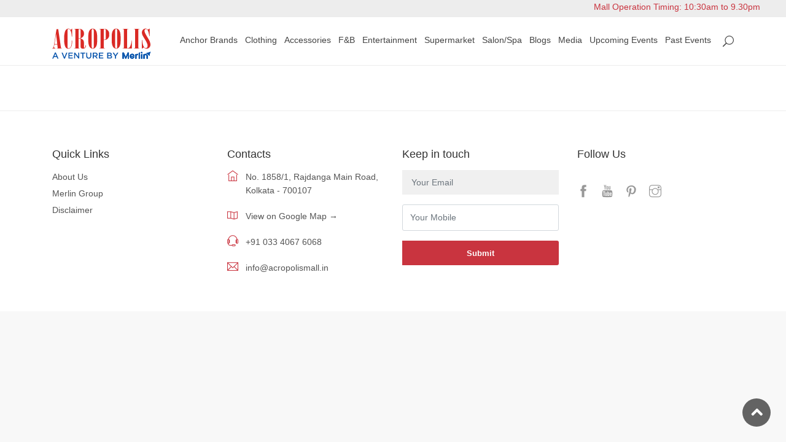

--- FILE ---
content_type: text/html; charset=UTF-8
request_url: https://acropolismall.in/category/generic/
body_size: 10110
content:
<!DOCTYPE html>
<html lang="en">
	<head>
		<meta charset="utf-8">
		<meta http-equiv="X-UA-Compatible" content="IE=edge">
		<meta name="viewport" content="width=device-width, initial-scale=1, shrink-to-fit=no">
		<link rel="shortcut icon" href="https://acropolismall.in/wp-content/uploads/2021/12/favicon.png" type="image/x-icon">
		<title>Generic - Acropolis Mall</title>

		<!-- All in One SEO 4.9.2 - aioseo.com -->
	<meta name="robots" content="max-image-preview:large" />
	<link rel="canonical" href="https://acropolismall.in/category/generic/" />
	<meta name="generator" content="All in One SEO (AIOSEO) 4.9.2" />
		<script type="application/ld+json" class="aioseo-schema">
			{"@context":"https:\/\/schema.org","@graph":[{"@type":"BreadcrumbList","@id":"https:\/\/acropolismall.in\/category\/generic\/#breadcrumblist","itemListElement":[{"@type":"ListItem","@id":"https:\/\/acropolismall.in#listItem","position":1,"name":"Home","item":"https:\/\/acropolismall.in","nextItem":{"@type":"ListItem","@id":"https:\/\/acropolismall.in\/category\/generic\/#listItem","name":"Generic"}},{"@type":"ListItem","@id":"https:\/\/acropolismall.in\/category\/generic\/#listItem","position":2,"name":"Generic","previousItem":{"@type":"ListItem","@id":"https:\/\/acropolismall.in#listItem","name":"Home"}}]},{"@type":"CollectionPage","@id":"https:\/\/acropolismall.in\/category\/generic\/#collectionpage","url":"https:\/\/acropolismall.in\/category\/generic\/","name":"Generic - Acropolis Mall","inLanguage":"en-US","isPartOf":{"@id":"https:\/\/acropolismall.in\/#website"},"breadcrumb":{"@id":"https:\/\/acropolismall.in\/category\/generic\/#breadcrumblist"}},{"@type":"Organization","@id":"https:\/\/acropolismall.in\/#organization","name":"Acropolis Mall","url":"https:\/\/acropolismall.in\/"},{"@type":"WebSite","@id":"https:\/\/acropolismall.in\/#website","url":"https:\/\/acropolismall.in\/","name":"Acropolis Mall","inLanguage":"en-US","publisher":{"@id":"https:\/\/acropolismall.in\/#organization"}}]}
		</script>
		<!-- All in One SEO -->

<link rel='dns-prefetch' href='//cdn.jsdelivr.net' />
<link rel="alternate" type="application/rss+xml" title="Acropolis Mall &raquo; Generic Category Feed" href="https://acropolismall.in/category/generic/feed/" />
<style id='wp-img-auto-sizes-contain-inline-css' type='text/css'>
img:is([sizes=auto i],[sizes^="auto," i]){contain-intrinsic-size:3000px 1500px}
/*# sourceURL=wp-img-auto-sizes-contain-inline-css */
</style>
<style id='wp-emoji-styles-inline-css' type='text/css'>

	img.wp-smiley, img.emoji {
		display: inline !important;
		border: none !important;
		box-shadow: none !important;
		height: 1em !important;
		width: 1em !important;
		margin: 0 0.07em !important;
		vertical-align: -0.1em !important;
		background: none !important;
		padding: 0 !important;
	}
/*# sourceURL=wp-emoji-styles-inline-css */
</style>
<style id='wp-block-library-inline-css' type='text/css'>
:root{--wp-block-synced-color:#7a00df;--wp-block-synced-color--rgb:122,0,223;--wp-bound-block-color:var(--wp-block-synced-color);--wp-editor-canvas-background:#ddd;--wp-admin-theme-color:#007cba;--wp-admin-theme-color--rgb:0,124,186;--wp-admin-theme-color-darker-10:#006ba1;--wp-admin-theme-color-darker-10--rgb:0,107,160.5;--wp-admin-theme-color-darker-20:#005a87;--wp-admin-theme-color-darker-20--rgb:0,90,135;--wp-admin-border-width-focus:2px}@media (min-resolution:192dpi){:root{--wp-admin-border-width-focus:1.5px}}.wp-element-button{cursor:pointer}:root .has-very-light-gray-background-color{background-color:#eee}:root .has-very-dark-gray-background-color{background-color:#313131}:root .has-very-light-gray-color{color:#eee}:root .has-very-dark-gray-color{color:#313131}:root .has-vivid-green-cyan-to-vivid-cyan-blue-gradient-background{background:linear-gradient(135deg,#00d084,#0693e3)}:root .has-purple-crush-gradient-background{background:linear-gradient(135deg,#34e2e4,#4721fb 50%,#ab1dfe)}:root .has-hazy-dawn-gradient-background{background:linear-gradient(135deg,#faaca8,#dad0ec)}:root .has-subdued-olive-gradient-background{background:linear-gradient(135deg,#fafae1,#67a671)}:root .has-atomic-cream-gradient-background{background:linear-gradient(135deg,#fdd79a,#004a59)}:root .has-nightshade-gradient-background{background:linear-gradient(135deg,#330968,#31cdcf)}:root .has-midnight-gradient-background{background:linear-gradient(135deg,#020381,#2874fc)}:root{--wp--preset--font-size--normal:16px;--wp--preset--font-size--huge:42px}.has-regular-font-size{font-size:1em}.has-larger-font-size{font-size:2.625em}.has-normal-font-size{font-size:var(--wp--preset--font-size--normal)}.has-huge-font-size{font-size:var(--wp--preset--font-size--huge)}.has-text-align-center{text-align:center}.has-text-align-left{text-align:left}.has-text-align-right{text-align:right}.has-fit-text{white-space:nowrap!important}#end-resizable-editor-section{display:none}.aligncenter{clear:both}.items-justified-left{justify-content:flex-start}.items-justified-center{justify-content:center}.items-justified-right{justify-content:flex-end}.items-justified-space-between{justify-content:space-between}.screen-reader-text{border:0;clip-path:inset(50%);height:1px;margin:-1px;overflow:hidden;padding:0;position:absolute;width:1px;word-wrap:normal!important}.screen-reader-text:focus{background-color:#ddd;clip-path:none;color:#444;display:block;font-size:1em;height:auto;left:5px;line-height:normal;padding:15px 23px 14px;text-decoration:none;top:5px;width:auto;z-index:100000}html :where(.has-border-color){border-style:solid}html :where([style*=border-top-color]){border-top-style:solid}html :where([style*=border-right-color]){border-right-style:solid}html :where([style*=border-bottom-color]){border-bottom-style:solid}html :where([style*=border-left-color]){border-left-style:solid}html :where([style*=border-width]){border-style:solid}html :where([style*=border-top-width]){border-top-style:solid}html :where([style*=border-right-width]){border-right-style:solid}html :where([style*=border-bottom-width]){border-bottom-style:solid}html :where([style*=border-left-width]){border-left-style:solid}html :where(img[class*=wp-image-]){height:auto;max-width:100%}:where(figure){margin:0 0 1em}html :where(.is-position-sticky){--wp-admin--admin-bar--position-offset:var(--wp-admin--admin-bar--height,0px)}@media screen and (max-width:600px){html :where(.is-position-sticky){--wp-admin--admin-bar--position-offset:0px}}

/*# sourceURL=wp-block-library-inline-css */
</style><style id='global-styles-inline-css' type='text/css'>
:root{--wp--preset--aspect-ratio--square: 1;--wp--preset--aspect-ratio--4-3: 4/3;--wp--preset--aspect-ratio--3-4: 3/4;--wp--preset--aspect-ratio--3-2: 3/2;--wp--preset--aspect-ratio--2-3: 2/3;--wp--preset--aspect-ratio--16-9: 16/9;--wp--preset--aspect-ratio--9-16: 9/16;--wp--preset--color--black: #000000;--wp--preset--color--cyan-bluish-gray: #abb8c3;--wp--preset--color--white: #ffffff;--wp--preset--color--pale-pink: #f78da7;--wp--preset--color--vivid-red: #cf2e2e;--wp--preset--color--luminous-vivid-orange: #ff6900;--wp--preset--color--luminous-vivid-amber: #fcb900;--wp--preset--color--light-green-cyan: #7bdcb5;--wp--preset--color--vivid-green-cyan: #00d084;--wp--preset--color--pale-cyan-blue: #8ed1fc;--wp--preset--color--vivid-cyan-blue: #0693e3;--wp--preset--color--vivid-purple: #9b51e0;--wp--preset--gradient--vivid-cyan-blue-to-vivid-purple: linear-gradient(135deg,rgb(6,147,227) 0%,rgb(155,81,224) 100%);--wp--preset--gradient--light-green-cyan-to-vivid-green-cyan: linear-gradient(135deg,rgb(122,220,180) 0%,rgb(0,208,130) 100%);--wp--preset--gradient--luminous-vivid-amber-to-luminous-vivid-orange: linear-gradient(135deg,rgb(252,185,0) 0%,rgb(255,105,0) 100%);--wp--preset--gradient--luminous-vivid-orange-to-vivid-red: linear-gradient(135deg,rgb(255,105,0) 0%,rgb(207,46,46) 100%);--wp--preset--gradient--very-light-gray-to-cyan-bluish-gray: linear-gradient(135deg,rgb(238,238,238) 0%,rgb(169,184,195) 100%);--wp--preset--gradient--cool-to-warm-spectrum: linear-gradient(135deg,rgb(74,234,220) 0%,rgb(151,120,209) 20%,rgb(207,42,186) 40%,rgb(238,44,130) 60%,rgb(251,105,98) 80%,rgb(254,248,76) 100%);--wp--preset--gradient--blush-light-purple: linear-gradient(135deg,rgb(255,206,236) 0%,rgb(152,150,240) 100%);--wp--preset--gradient--blush-bordeaux: linear-gradient(135deg,rgb(254,205,165) 0%,rgb(254,45,45) 50%,rgb(107,0,62) 100%);--wp--preset--gradient--luminous-dusk: linear-gradient(135deg,rgb(255,203,112) 0%,rgb(199,81,192) 50%,rgb(65,88,208) 100%);--wp--preset--gradient--pale-ocean: linear-gradient(135deg,rgb(255,245,203) 0%,rgb(182,227,212) 50%,rgb(51,167,181) 100%);--wp--preset--gradient--electric-grass: linear-gradient(135deg,rgb(202,248,128) 0%,rgb(113,206,126) 100%);--wp--preset--gradient--midnight: linear-gradient(135deg,rgb(2,3,129) 0%,rgb(40,116,252) 100%);--wp--preset--font-size--small: 13px;--wp--preset--font-size--medium: 20px;--wp--preset--font-size--large: 36px;--wp--preset--font-size--x-large: 42px;--wp--preset--spacing--20: 0.44rem;--wp--preset--spacing--30: 0.67rem;--wp--preset--spacing--40: 1rem;--wp--preset--spacing--50: 1.5rem;--wp--preset--spacing--60: 2.25rem;--wp--preset--spacing--70: 3.38rem;--wp--preset--spacing--80: 5.06rem;--wp--preset--shadow--natural: 6px 6px 9px rgba(0, 0, 0, 0.2);--wp--preset--shadow--deep: 12px 12px 50px rgba(0, 0, 0, 0.4);--wp--preset--shadow--sharp: 6px 6px 0px rgba(0, 0, 0, 0.2);--wp--preset--shadow--outlined: 6px 6px 0px -3px rgb(255, 255, 255), 6px 6px rgb(0, 0, 0);--wp--preset--shadow--crisp: 6px 6px 0px rgb(0, 0, 0);}:where(.is-layout-flex){gap: 0.5em;}:where(.is-layout-grid){gap: 0.5em;}body .is-layout-flex{display: flex;}.is-layout-flex{flex-wrap: wrap;align-items: center;}.is-layout-flex > :is(*, div){margin: 0;}body .is-layout-grid{display: grid;}.is-layout-grid > :is(*, div){margin: 0;}:where(.wp-block-columns.is-layout-flex){gap: 2em;}:where(.wp-block-columns.is-layout-grid){gap: 2em;}:where(.wp-block-post-template.is-layout-flex){gap: 1.25em;}:where(.wp-block-post-template.is-layout-grid){gap: 1.25em;}.has-black-color{color: var(--wp--preset--color--black) !important;}.has-cyan-bluish-gray-color{color: var(--wp--preset--color--cyan-bluish-gray) !important;}.has-white-color{color: var(--wp--preset--color--white) !important;}.has-pale-pink-color{color: var(--wp--preset--color--pale-pink) !important;}.has-vivid-red-color{color: var(--wp--preset--color--vivid-red) !important;}.has-luminous-vivid-orange-color{color: var(--wp--preset--color--luminous-vivid-orange) !important;}.has-luminous-vivid-amber-color{color: var(--wp--preset--color--luminous-vivid-amber) !important;}.has-light-green-cyan-color{color: var(--wp--preset--color--light-green-cyan) !important;}.has-vivid-green-cyan-color{color: var(--wp--preset--color--vivid-green-cyan) !important;}.has-pale-cyan-blue-color{color: var(--wp--preset--color--pale-cyan-blue) !important;}.has-vivid-cyan-blue-color{color: var(--wp--preset--color--vivid-cyan-blue) !important;}.has-vivid-purple-color{color: var(--wp--preset--color--vivid-purple) !important;}.has-black-background-color{background-color: var(--wp--preset--color--black) !important;}.has-cyan-bluish-gray-background-color{background-color: var(--wp--preset--color--cyan-bluish-gray) !important;}.has-white-background-color{background-color: var(--wp--preset--color--white) !important;}.has-pale-pink-background-color{background-color: var(--wp--preset--color--pale-pink) !important;}.has-vivid-red-background-color{background-color: var(--wp--preset--color--vivid-red) !important;}.has-luminous-vivid-orange-background-color{background-color: var(--wp--preset--color--luminous-vivid-orange) !important;}.has-luminous-vivid-amber-background-color{background-color: var(--wp--preset--color--luminous-vivid-amber) !important;}.has-light-green-cyan-background-color{background-color: var(--wp--preset--color--light-green-cyan) !important;}.has-vivid-green-cyan-background-color{background-color: var(--wp--preset--color--vivid-green-cyan) !important;}.has-pale-cyan-blue-background-color{background-color: var(--wp--preset--color--pale-cyan-blue) !important;}.has-vivid-cyan-blue-background-color{background-color: var(--wp--preset--color--vivid-cyan-blue) !important;}.has-vivid-purple-background-color{background-color: var(--wp--preset--color--vivid-purple) !important;}.has-black-border-color{border-color: var(--wp--preset--color--black) !important;}.has-cyan-bluish-gray-border-color{border-color: var(--wp--preset--color--cyan-bluish-gray) !important;}.has-white-border-color{border-color: var(--wp--preset--color--white) !important;}.has-pale-pink-border-color{border-color: var(--wp--preset--color--pale-pink) !important;}.has-vivid-red-border-color{border-color: var(--wp--preset--color--vivid-red) !important;}.has-luminous-vivid-orange-border-color{border-color: var(--wp--preset--color--luminous-vivid-orange) !important;}.has-luminous-vivid-amber-border-color{border-color: var(--wp--preset--color--luminous-vivid-amber) !important;}.has-light-green-cyan-border-color{border-color: var(--wp--preset--color--light-green-cyan) !important;}.has-vivid-green-cyan-border-color{border-color: var(--wp--preset--color--vivid-green-cyan) !important;}.has-pale-cyan-blue-border-color{border-color: var(--wp--preset--color--pale-cyan-blue) !important;}.has-vivid-cyan-blue-border-color{border-color: var(--wp--preset--color--vivid-cyan-blue) !important;}.has-vivid-purple-border-color{border-color: var(--wp--preset--color--vivid-purple) !important;}.has-vivid-cyan-blue-to-vivid-purple-gradient-background{background: var(--wp--preset--gradient--vivid-cyan-blue-to-vivid-purple) !important;}.has-light-green-cyan-to-vivid-green-cyan-gradient-background{background: var(--wp--preset--gradient--light-green-cyan-to-vivid-green-cyan) !important;}.has-luminous-vivid-amber-to-luminous-vivid-orange-gradient-background{background: var(--wp--preset--gradient--luminous-vivid-amber-to-luminous-vivid-orange) !important;}.has-luminous-vivid-orange-to-vivid-red-gradient-background{background: var(--wp--preset--gradient--luminous-vivid-orange-to-vivid-red) !important;}.has-very-light-gray-to-cyan-bluish-gray-gradient-background{background: var(--wp--preset--gradient--very-light-gray-to-cyan-bluish-gray) !important;}.has-cool-to-warm-spectrum-gradient-background{background: var(--wp--preset--gradient--cool-to-warm-spectrum) !important;}.has-blush-light-purple-gradient-background{background: var(--wp--preset--gradient--blush-light-purple) !important;}.has-blush-bordeaux-gradient-background{background: var(--wp--preset--gradient--blush-bordeaux) !important;}.has-luminous-dusk-gradient-background{background: var(--wp--preset--gradient--luminous-dusk) !important;}.has-pale-ocean-gradient-background{background: var(--wp--preset--gradient--pale-ocean) !important;}.has-electric-grass-gradient-background{background: var(--wp--preset--gradient--electric-grass) !important;}.has-midnight-gradient-background{background: var(--wp--preset--gradient--midnight) !important;}.has-small-font-size{font-size: var(--wp--preset--font-size--small) !important;}.has-medium-font-size{font-size: var(--wp--preset--font-size--medium) !important;}.has-large-font-size{font-size: var(--wp--preset--font-size--large) !important;}.has-x-large-font-size{font-size: var(--wp--preset--font-size--x-large) !important;}
/*# sourceURL=global-styles-inline-css */
</style>

<style id='classic-theme-styles-inline-css' type='text/css'>
/*! This file is auto-generated */
.wp-block-button__link{color:#fff;background-color:#32373c;border-radius:9999px;box-shadow:none;text-decoration:none;padding:calc(.667em + 2px) calc(1.333em + 2px);font-size:1.125em}.wp-block-file__button{background:#32373c;color:#fff;text-decoration:none}
/*# sourceURL=/wp-includes/css/classic-themes.min.css */
</style>
<link rel='stylesheet' id='categories.css-css' href='https://acropolismall.in/wp-content/themes/acropolismall/css/categories.css?ver=1.0' type='text/css' media='all' />
<link rel='stylesheet' id='bootstrap.min.css-css' href='https://acropolismall.in/wp-content/themes/acropolismall/css/bootstrap.min.css?ver=1' type='text/css' media='all' />
<link rel='stylesheet' id='style.css-css' href='https://acropolismall.in/wp-content/themes/acropolismall/css/style.css?ver=1.6' type='text/css' media='all' />
<link rel='stylesheet' id='vendors.css-css' href='https://acropolismall.in/wp-content/themes/acropolismall/css/vendors.css?ver=1' type='text/css' media='all' />
<link rel='stylesheet' id='custom.css-css' href='https://acropolismall.in/wp-content/themes/acropolismall/css/custom.css?ver=1' type='text/css' media='all' />
<link rel='stylesheet' id='blog.css-css' href='https://acropolismall.in/wp-content/themes/acropolismall/css/blog.css?ver=1' type='text/css' media='all' />
<link rel='stylesheet' id='swiper-bundle.min.css-css' href='https://cdn.jsdelivr.net/npm/swiper@11/swiper-bundle.min.css' type='text/css' media='all' />
<script type="text/javascript" src="https://acropolismall.in/wp-includes/js/jquery/jquery.min.js?ver=3.7.1" id="jquery-core-js"></script>
<script type="text/javascript" src="https://acropolismall.in/wp-includes/js/jquery/jquery-migrate.min.js?ver=3.4.1" id="jquery-migrate-js"></script>
<script type="text/javascript" src="https://acropolismall.in/wp-content/themes/acropolismall/js/common_scripts.js?ver=1" id="common_scripts.js-js"></script>
<link rel="https://api.w.org/" href="https://acropolismall.in/wp-json/" /><link rel="alternate" title="JSON" type="application/json" href="https://acropolismall.in/wp-json/wp/v2/categories/29" /><link rel="EditURI" type="application/rsd+xml" title="RSD" href="https://acropolismall.in/xmlrpc.php?rsd" />
<meta name="generator" content="WordPress 6.9" />
<meta name="google-site-verification" content="4lDcM2zzkHTtw1MTTOUWOjTFFxcg45iFTjt5NSlfmMM" />
<!-- Google Tag Manager -->
<script>(function(w,d,s,l,i){w[l]=w[l]||[];w[l].push({'gtm.start':
new Date().getTime(),event:'gtm.js'});var f=d.getElementsByTagName(s)[0],
j=d.createElement(s),dl=l!='dataLayer'?'&l='+l:'';j.async=true;j.src=
'https://www.googletagmanager.com/gtm.js?id='+i+dl;f.parentNode.insertBefore(j,f);
})(window,document,'script','dataLayer','GTM-TDSDK68');</script>
<!-- End Google Tag Manager -->		<link rel="stylesheet" href="https://cdn.jsdelivr.net/gh/fancyapps/fancybox@3.5.7/dist/jquery.fancybox.min.css" />
		<style>
		    header.header_in{
		        padding:0px 0px 10px !important;
		    }
		    .top-head-marquee{
		        background:#ededed;
		        margin-bottom: 18px;
		        color: #C9343F;
                font-weight: 500;
		    }
		</style>
	</head>
	<body>
		<div id="page">
			<header class="header_in is_sticky menu_fixed">
			     			    <div class="container-fluid top-head-marquee">
	    <marquee behavior="scroll" direction="left" onmouseover="this.stop();" onmouseout="this.start();">
    Mall Operation Timing: 10:30am to 9.30pm</marquee>
</div>
				<div class="container">
					<div class="row">
						<div class="col-lg-2 col-12">
							<div id="logo">
								<a href="https://acropolismall.in">
																		<img src="https://acropolismall.in/wp-content/uploads/2025/02/logo_acropolis.svg" width="100%" height="50" alt="Acropolis Mall Logo" class="logo_sticky">
								</a>
							</div>
						</div>
						<div class="col-lg-10 col-12">
							<ul id="top_menu">
								<li style="top: 12px;font-size: 18px;"><a href="javascript:0;" id="opensearchdiv"><i class="icon_search"></i></a></li>
							</ul>
							<!-- /top_menu -->
							<a href="#menu" class="btn_mobile">
								<div class="hamburger hamburger--spin" id="hamburger">
									<div class="hamburger-box">
										<div class="hamburger-inner"></div>
									</div>
								</div>
							</a>
							<nav id="menu" class="main-menu">
							
				<ul id="menu-finc-header" class="menu"><li id="menu-item-1071" class="menu-item menu-item-type-custom menu-item-object-custom menu-item-1071"><span><a href="https://acropolismall.in/store_category/anchor-brand/">Anchor Brands</a></span></li>
<li id="menu-item-370" class="menu-item menu-item-type-custom menu-item-object-custom menu-item-has-children menu-item-370"><span><a href="#">Clothing</a></span>
<ul class="sub-menu">
	<li id="menu-item-654" class="menu-item menu-item-type-custom menu-item-object-custom menu-item-654"><span><a href="https://acropolismall.in/store_category/mens-unisex-apparels/">Men&#8217;s Apparel</a></span></li>
	<li id="menu-item-655" class="menu-item menu-item-type-custom menu-item-object-custom menu-item-655"><span><a href="https://acropolismall.in/store_category/womens-fashion-lingerie/">Women&#8217;s Apparel</a></span></li>
	<li id="menu-item-656" class="menu-item menu-item-type-custom menu-item-object-custom menu-item-656"><span><a href="https://acropolismall.in/store_category/kids-wear">Kid&#8217;s Wear</a></span></li>
</ul>
</li>
<li id="menu-item-657" class="menu-item menu-item-type-custom menu-item-object-custom menu-item-has-children menu-item-657"><span><a href="#">Accessories</a></span>
<ul class="sub-menu">
	<li id="menu-item-658" class="menu-item menu-item-type-custom menu-item-object-custom menu-item-658"><span><a href="https://acropolismall.in/store_category/jewellery/">Jewellery</a></span></li>
	<li id="menu-item-659" class="menu-item menu-item-type-custom menu-item-object-custom menu-item-659"><span><a href="https://acropolismall.in/store_category/footwear/">Footwear</a></span></li>
	<li id="menu-item-668" class="menu-item menu-item-type-custom menu-item-object-custom menu-item-668"><span><a href="https://acropolismall.in/store_category/eye-wear">Eye wear</a></span></li>
	<li id="menu-item-669" class="menu-item menu-item-type-custom menu-item-object-custom menu-item-669"><span><a href="https://acropolismall.in/store_category/bags-baggages">Bags &#038; baggages</a></span></li>
	<li id="menu-item-1916" class="menu-item menu-item-type-custom menu-item-object-custom menu-item-1916"><span><a href="https://acropolismall.in/store_category/home-decor/">Home Decor</a></span></li>
	<li id="menu-item-660" class="menu-item menu-item-type-custom menu-item-object-custom menu-item-660"><span><a href="https://acropolismall.in/store_category/wellness-beauty-care/">Beauty &#038; wellness</a></span></li>
	<li id="menu-item-661" class="menu-item menu-item-type-custom menu-item-object-custom menu-item-661"><span><a href="https://acropolismall.in/store_category/electronics-mobile/">Electronics</a></span></li>
	<li id="menu-item-662" class="menu-item menu-item-type-custom menu-item-object-custom menu-item-662"><span><a href="https://acropolismall.in/store_category/gifts-accesories-lifestyle/">Gifts</a></span></li>
	<li id="menu-item-1850" class="menu-item menu-item-type-custom menu-item-object-custom menu-item-1850"><span><a href="https://acropolismall.in/store_category/Perfumes/">Perfumes</a></span></li>
	<li id="menu-item-663" class="menu-item menu-item-type-custom menu-item-object-custom menu-item-663"><span><a href="https://acropolismall.in/store_category/watches/">Watches</a></span></li>
</ul>
</li>
<li id="menu-item-371" class="menu-item menu-item-type-custom menu-item-object-custom menu-item-has-children menu-item-371"><span><a>F&#038;B</a></span>
<ul class="sub-menu">
	<li id="menu-item-869" class="menu-item menu-item-type-custom menu-item-object-custom menu-item-869"><span><a href="https://acropolismall.in/store_category/food-court-fb-outlets/">QSR</a></span></li>
	<li id="menu-item-870" class="menu-item menu-item-type-custom menu-item-object-custom menu-item-870"><span><a href="https://acropolismall.in/store_category/fine-dining">Fine Dining</a></span></li>
</ul>
</li>
<li id="menu-item-372" class="menu-item menu-item-type-custom menu-item-object-custom menu-item-has-children menu-item-372"><span><a href="#">Entertainment</a></span>
<ul class="sub-menu">
	<li id="menu-item-665" class="menu-item menu-item-type-custom menu-item-object-custom menu-item-665"><span><a href="https://acropolismall.in/store_category/movies">Movies</a></span></li>
	<li id="menu-item-664" class="menu-item menu-item-type-custom menu-item-object-custom menu-item-664"><span><a href="https://acropolismall.in/store_category/gaming/">Gaming</a></span></li>
	<li id="menu-item-1851" class="menu-item menu-item-type-custom menu-item-object-custom menu-item-1851"><span><a href="https://acropolismall.in/store_category/toy-store/">Toy Store</a></span></li>
</ul>
</li>
<li id="menu-item-666" class="menu-item menu-item-type-custom menu-item-object-custom menu-item-666"><span><a href="https://acropolismall.in/store_category/supermarket/">Supermarket</a></span></li>
<li id="menu-item-667" class="menu-item menu-item-type-custom menu-item-object-custom menu-item-667"><span><a href="https://acropolismall.in/store_category/salon-spa/">Salon/Spa</a></span></li>
<li id="menu-item-670" class="menu-item menu-item-type-post_type menu-item-object-page menu-item-670"><span><a href="https://acropolismall.in/blog/">Blogs</a></span></li>
<li id="menu-item-674" class="menu-item menu-item-type-post_type menu-item-object-page menu-item-674"><span><a href="https://acropolismall.in/media/">Media</a></span></li>
<li id="menu-item-1926" class="menu-item menu-item-type-post_type menu-item-object-page menu-item-1926"><span><a href="https://acropolismall.in/events/upcoming-events/">Upcoming Events</a></span></li>
<li id="menu-item-734" class="menu-item menu-item-type-post_type menu-item-object-page menu-item-734"><span><a href="https://acropolismall.in/gallery/">Past Events</a></span></li>
</ul>			</nav>
		</div>
	</div>
	<!-- /row -->
</div>
<!-- /container -->
</header>
<!-- /header --><main>
	<nav class="secondary_nav sticky_horizontal_2">
		<div class="container">
			<ul class="clearfix">
			</ul>
		</div>
	</nav>
	<div class="container margin_60_35">
		<div class="row">
			<div class="col-md-12">
				<div class="row">
									</div>
				<!-- /row -->
				<!-- 	<p class="text-center"><a href="#0" class="btn_1 rounded add_top_30">Load more</a></p> -->
			</div>
			<!-- /col -->
		</div>
	</div>
	<!-- /container -->
	
</main>
<!--/main-->
	<!---- search div start --->
<div class="searchdiv" id="homesearchdiv">
        			<form role="search" action="https://acropolismall.in/" method="get" id="searchform" enctype="multipart/form-data">
					<div class="row no-gutters custom-search-input-2">
						<div class="col-lg-10">
							<div class="form-group">
								<input class="form-control" type="text" name="s"  placeholder="What are you looking for...">
								<i class="icon_search"></i>
								<input type="hidden" name="post_type" value="stores" />
							</div>
						</div>
						
						<div class="col-lg-2">
							<!-- <input type="submit" value="Search"> -->
							<input type="submit" alt="Search" value="Search" />
						</div>
					</div>
				</form>
		</div>

		<!---- search div stop --->

	<footer class="plus_border">
		<div class="container margin_60_35">
			<div class="row">
				 				<div class="col-lg-3 col-md-6 col-sm-6">
					<h3 data-target="#collapse_ft_1">Quick Links</h3>
					<div class="collapse dont-collapse-sm" id="collapse_ft_1">
						<div class="links">
						<div class="menu-footer-menu-container"><ul id="menu-footer-menu" class="menu"><li id="menu-item-366" class="menu-item menu-item-type-post_type menu-item-object-page menu-item-366"><a href="https://acropolismall.in/aboutus/">About Us</a></li>
<li id="menu-item-367" class="menu-item menu-item-type-post_type menu-item-object-page menu-item-367"><a href="https://acropolismall.in/group/">Merlin Group</a></li>
<li id="menu-item-369" class="menu-item menu-item-type-post_type menu-item-object-page menu-item-369"><a href="https://acropolismall.in/disclaimer/">Disclaimer</a></li>
</ul></div>					</div>
						<!-- <ul class="links">
							<li><a href="#0">About us</a></li>
							<li><a href="#0">Merlin Group</a></li>
							<li><a href="#0">Workplace Policy</a></li>
							<li><a href="#0">Disclaimer</a></li>
							<li><a href="#0">CSR Policy</a></li>
						</ul> -->
					</div>
				</div>
								<div class="col-lg-3 col-md-6 col-sm-6">
					<h3 data-target="#collapse_ft_2">Contacts</h3>
					<div class="collapse dont-collapse-sm" id="collapse_ft_2">
						<ul class="contacts">
							<li><i class="ti-home"></i>No. 1858/1, Rajdanga Main Road, Kolkata - 700107</li>
							<li><i class="ti-map"></i><a  href="https://maps.app.goo.gl/zVkeXaknmfZqCgEy5" target="_blank">View on Google Map →</a></li>
							<li><i class="ti-headphone-alt"></i><a href="tel: +91 033 4067 6068"> +91 033 4067 6068</a></li>
							<li><i class="ti-email"></i><a href="mailto:info@acropolismall.in">info@acropolismall.in</a></li>
						</ul>
					</div>
				</div>
				<div class="col-lg-3 col-md-6 col-sm-6">
					<h3 data-target="#collapse_ft_3">Keep in touch</h3>
					<div class="collapse dont-collapse-sm" id="collapse_ft_3">
					<div id="newsletter">
						<div id="message-newsletter"></div>
						<form method="post" action="#" name="newsletter_form" id="newsletter_form" data-url="https://acropolismall.in/wp-admin/admin-ajax.php" enctype="multipart/form-data">
							<div class="form-group">
								<input class="form-control" type="email" id="email_contact" name="email_contact" placeholder="Your Email" required="">
								<span class="msge" id="message"></span>
								<span class="msge" id="message2"></span>
							</div>
							<div class="form-group">
								<input class="form-control" type="number" id="mobile_contact" name="mobile_contact" placeholder="Your Mobile" required="">
								<span class="msge" id="message1"></span>
								<span class="msge" id="message3"></span>
							</div>
							<input type="submit" value="Submit" class="btn_1" style="position: initial; width: 100%;">
						</form>
					</div>
				</div>
				</div>
				<div class="col-lg-3 col-md-6 col-sm-6">
					<h3 data-target="#collapse_ft_4">Follow Us</h3>
					<div class="collapse dont-collapse-sm" id="collapse_ft_4">
						
						<div class="follow_us">
							<h5></h5>
							<ul>
								<li><a href="https://www.facebook.com/AcropolisMall/" target="_blank"><i class="ti-facebook"></i></a></li>
								<li><a href="https://www.youtube.com/channel/UCOhbq9j_b08VROGE2jxRxFQ" target="_blank"><i class="ti-youtube"></i></a></li>
								<li><a href="https://in.pinterest.com/acropolismallin/boards/" target="_blank"><i class="ti-pinterest"></i></a></li>
								<li><a href="http://www.instagram.com/acropolismall" target="_blank"><i class="ti-instagram"></i></a></li>
							</ul>
						</div>
					</div>
				</div>
			</div>
			<!-- /row-->
		</div>
	</footer>
	<!--/footer-->
	</div>
	<!-- page -->
	
	<!-- Sign In Popup -->
	<div id="sign-in-dialog" class="zoom-anim-dialog mfp-hide">
		<div class="small-dialog-header">
			<h3>Sign In</h3>
		</div>
		<form>
			<div class="sign-in-wrapper">
				<a href="#0" class="social_bt facebook">Login with Facebook</a>
				<a href="#0" class="social_bt google">Login with Google</a>
				<div class="divider"><span>Or</span></div>
				<div class="form-group">
					<label>Email</label>
					<input type="email" class="form-control" name="email" id="email">
					<i class="icon_mail_alt"></i>
				</div>
				<div class="form-group">
					<label>Password</label>
					<input type="password" class="form-control" name="password" id="password" value="">
					<i class="icon_lock_alt"></i>
				</div>
				<div class="clearfix add_bottom_15">
					<div class="checkboxes float-left">
						<label class="container_check">Remember me
						  <input type="checkbox">
						  <span class="checkmark"></span>
						</label>
					</div>
					<div class="float-right mt-1"><a id="forgot" href="javascript:void(0);">Forgot Password?</a></div>
				</div>
				<div class="text-center"><input type="submit" value="Log In" class="btn_1 full-width"></div>
				<div class="text-center">
					Don’t have an account? <a href="register.html">Sign up</a>
				</div>
				<div id="forgot_pw">
					<div class="form-group">
						<label>Please confirm login email below</label>
						<input type="email" class="form-control" name="email_forgot" id="email_forgot">
						<i class="icon_mail_alt"></i>
					</div>
					<p>You will receive an email containing a link allowing you to reset your password to a new preferred one.</p>
					<div class="text-center"><input type="submit" value="Reset Password" class="btn_1"></div>
				</div>
			</div>
		</form>
		<!--form -->
	</div>
	<!-- /Sign In Popup -->
	
	<div id="toTop"></div><!-- Back to top button -->
	<script type="speculationrules">
{"prefetch":[{"source":"document","where":{"and":[{"href_matches":"/*"},{"not":{"href_matches":["/wp-*.php","/wp-admin/*","/wp-content/uploads/*","/wp-content/*","/wp-content/plugins/*","/wp-content/themes/acropolismall/*","/*\\?(.+)"]}},{"not":{"selector_matches":"a[rel~=\"nofollow\"]"}},{"not":{"selector_matches":".no-prefetch, .no-prefetch a"}}]},"eagerness":"conservative"}]}
</script>
<script type="module"  src="https://acropolismall.in/wp-content/plugins/all-in-one-seo-pack/dist/Lite/assets/table-of-contents.95d0dfce.js?ver=4.9.2" id="aioseo/js/src/vue/standalone/blocks/table-of-contents/frontend.js-js"></script>
<script type="text/javascript" src="https://cdn.jsdelivr.net/npm/swiper@11/swiper-bundle.min.js" id="swiper-bundle.min.js-js"></script>
<script id="wp-emoji-settings" type="application/json">
{"baseUrl":"https://s.w.org/images/core/emoji/17.0.2/72x72/","ext":".png","svgUrl":"https://s.w.org/images/core/emoji/17.0.2/svg/","svgExt":".svg","source":{"concatemoji":"https://acropolismall.in/wp-includes/js/wp-emoji-release.min.js?ver=6.9"}}
</script>
<script type="module">
/* <![CDATA[ */
/*! This file is auto-generated */
const a=JSON.parse(document.getElementById("wp-emoji-settings").textContent),o=(window._wpemojiSettings=a,"wpEmojiSettingsSupports"),s=["flag","emoji"];function i(e){try{var t={supportTests:e,timestamp:(new Date).valueOf()};sessionStorage.setItem(o,JSON.stringify(t))}catch(e){}}function c(e,t,n){e.clearRect(0,0,e.canvas.width,e.canvas.height),e.fillText(t,0,0);t=new Uint32Array(e.getImageData(0,0,e.canvas.width,e.canvas.height).data);e.clearRect(0,0,e.canvas.width,e.canvas.height),e.fillText(n,0,0);const a=new Uint32Array(e.getImageData(0,0,e.canvas.width,e.canvas.height).data);return t.every((e,t)=>e===a[t])}function p(e,t){e.clearRect(0,0,e.canvas.width,e.canvas.height),e.fillText(t,0,0);var n=e.getImageData(16,16,1,1);for(let e=0;e<n.data.length;e++)if(0!==n.data[e])return!1;return!0}function u(e,t,n,a){switch(t){case"flag":return n(e,"\ud83c\udff3\ufe0f\u200d\u26a7\ufe0f","\ud83c\udff3\ufe0f\u200b\u26a7\ufe0f")?!1:!n(e,"\ud83c\udde8\ud83c\uddf6","\ud83c\udde8\u200b\ud83c\uddf6")&&!n(e,"\ud83c\udff4\udb40\udc67\udb40\udc62\udb40\udc65\udb40\udc6e\udb40\udc67\udb40\udc7f","\ud83c\udff4\u200b\udb40\udc67\u200b\udb40\udc62\u200b\udb40\udc65\u200b\udb40\udc6e\u200b\udb40\udc67\u200b\udb40\udc7f");case"emoji":return!a(e,"\ud83e\u1fac8")}return!1}function f(e,t,n,a){let r;const o=(r="undefined"!=typeof WorkerGlobalScope&&self instanceof WorkerGlobalScope?new OffscreenCanvas(300,150):document.createElement("canvas")).getContext("2d",{willReadFrequently:!0}),s=(o.textBaseline="top",o.font="600 32px Arial",{});return e.forEach(e=>{s[e]=t(o,e,n,a)}),s}function r(e){var t=document.createElement("script");t.src=e,t.defer=!0,document.head.appendChild(t)}a.supports={everything:!0,everythingExceptFlag:!0},new Promise(t=>{let n=function(){try{var e=JSON.parse(sessionStorage.getItem(o));if("object"==typeof e&&"number"==typeof e.timestamp&&(new Date).valueOf()<e.timestamp+604800&&"object"==typeof e.supportTests)return e.supportTests}catch(e){}return null}();if(!n){if("undefined"!=typeof Worker&&"undefined"!=typeof OffscreenCanvas&&"undefined"!=typeof URL&&URL.createObjectURL&&"undefined"!=typeof Blob)try{var e="postMessage("+f.toString()+"("+[JSON.stringify(s),u.toString(),c.toString(),p.toString()].join(",")+"));",a=new Blob([e],{type:"text/javascript"});const r=new Worker(URL.createObjectURL(a),{name:"wpTestEmojiSupports"});return void(r.onmessage=e=>{i(n=e.data),r.terminate(),t(n)})}catch(e){}i(n=f(s,u,c,p))}t(n)}).then(e=>{for(const n in e)a.supports[n]=e[n],a.supports.everything=a.supports.everything&&a.supports[n],"flag"!==n&&(a.supports.everythingExceptFlag=a.supports.everythingExceptFlag&&a.supports[n]);var t;a.supports.everythingExceptFlag=a.supports.everythingExceptFlag&&!a.supports.flag,a.supports.everything||((t=a.source||{}).concatemoji?r(t.concatemoji):t.wpemoji&&t.twemoji&&(r(t.twemoji),r(t.wpemoji)))});
//# sourceURL=https://acropolismall.in/wp-includes/js/wp-emoji-loader.min.js
/* ]]> */
</script>
<!-- <script type="text/javascript" src="https://acropolismall.in/wp-content/themes/acropolismall/js/common_scripts.js"> </script> -->
	<script type="text/javascript" src="https://acropolismall.in/wp-content/themes/acropolismall/js/functions.js?ver=1"></script>
	<!-- <script type="text/javascript" src="https://acropolismall.in/wp-content/themes/acropolismall/assets/validate.js"></script> -->
	<!-- <script type="text/javascript" src="https://acropolismall.in/wp-content/themes/acropolismall/js/animated_canvas_min.js"></script> -->
	<!-- <script type="text/javascript" src="https://acropolismall.in/wp-content/themes/acropolismall/js/map_single_hotel.js"></script> -->
	<script src="https://cdnjs.cloudflare.com/ajax/libs/fancybox/3.5.7/jquery.fancybox.min.js"></script>
   <script>
   	$(function(){
		$("#homesearchdiv").hide();
        $("#opensearchdiv").click(function(){
            $("#homesearchdiv").fadeToggle("slow");
        });
        $("#mm-opensearchdiv").click(function(){
            $("#homesearchdiv").fadeToggle("slow");
            $("#mm-menu").hide();
        });
   	});
	 jQuery('#carousel_in').owlCarousel({
	    center: false,
	    items:1,
	    loop:true,
	    autoplay: true,
        autoPlaySpeed: 2000,
	    margin:0
	});
	  jQuery('#carousel_singlegallery').owlCarousel({
	    center: false,
	    items:1,
	    loop:true,
	    autoplay: true,
        autoPlaySpeed: 2000,
	    margin:0
	});
	 
	 $("#enquiry_email_form").on("submit", function (event) {
            event.preventDefault();

            var form= $(this);
            var ajaxurl = form.data("url");
            var detail_info = {
                selecttype: form.find("#selecttype").val(),
                yourname: form.find("#yourname").val(),
                mobile: form.find("#mobile").val(),
                email: form.find("#email").val(),
                rating: form.find("#rating").val(),
                message_detail: form.find("#message_detail").val()
            }
            if(detail_info.selecttype === "" || detail_info.yourname === "" || detail_info.mobile === "" || detail_info.email === "" || detail_info.rating === "") {
                alert("Please add all information.");
                return;
            }

            $.ajax({

                url: ajaxurl,
                type: 'POST',
                data: {
                    post_details : detail_info,
                    action: 'save_post_details_form' // this is going to be used inside wordpress functions.php
                },
                success: function(response) {
                    // alert("Insert Success" + response);
                    $('#enquiry_email_form').trigger("reset");
                    if(response=='success0'){
                    	$("#responsedata").html("Thank you for your time!");
                    }else{
                    	$("#responsedata").html("Oops! Please try again later.");
                    }
                }
            });
        });
	 $("#newsletter_form").on("submit", function (event) {
            event.preventDefault();
         var form= $(this);
            var ajaxurl = form.data("url");
            var detail_info = {
                email_contact: form.find("#email_contact").val(),
                mobile_contact: form.find("#mobile_contact").val(),
                newsletter_form: 'newsletter_form'
            }
            if(detail_info.email_contact === ""){
            	$("#message").html('Please provide a valid email.');
            } else if(detail_info.mobile_contact === "") {
               $("#mobile_contact").html('Please provide a valid contact.');
            }


            $.ajax({
                url: ajaxurl,
                type: 'POST',
                data: {
                    post_details : detail_info,
                    action: 'save_post_details_newsletter_form' // this is going to be used inside wordpress functions.php
                },
                success: function(response) {
                    // alert("Insert Success" + response);
                    $('#newsletter_form').trigger("reset");
                    
                    if(response=='exist0'){
                    	$("#message3").html("You are already a subscriber.");
                    }else if(response=='success0'){
                    	$("#message3").html("Thank you for subscribing!");
                    }else{
                    	$("#message3").html("Oops! Please try again later.");
                    }
                }
            });
   
     });
	 
	</script>
	</body>
</html>

--- FILE ---
content_type: text/css
request_url: https://acropolismall.in/wp-content/themes/acropolismall/css/categories.css?ver=1.0
body_size: 2406
content:
/* ----------------------------------------------------------------
	Canvas: Recipes
	Version: 1.0
-----------------------------------------------------------------*/

:root {
	--themecolor: #267DF4;
}

.slider-features ul li:not(:last-child) {
	border-right: 1px solid  rgba(0, 0, 0, 0.1);
	margin-right: 40px;
	padding-right: 40px;
}

.slider-features ul li img {
	display: block;
	width: 30px !important;
	height: 30px !important;
	margin-bottom: 16px;
}

.dark .slider-features ul li:not(:last-child) { border-right-color: rgba(255, 255, 255, 0.2); }

.recipe-itmes .card img,
.rotating {
	transform: rotate(0deg);
	transition: transform 1.5s linear;
}

.recipe-itmes .card:hover img,
.rotating:hover {
	transform: rotate(360deg);
	transition: transform 20s linear;
}

.categories {
	position: relative;
	float: left;
	overflow: hidden;
	width: calc(50% - 20px);
	height: 80px;
	margin: 10px;
	background-size: cover;
	background-position: center center;
	border-radius: 20px;
	transition: all 0.5s cubic-bezier(.02, .01, .5, 1);
}

.categories:after {
	position: absolute;
	display: block;
	content: '';
	left: 0;
	bottom: 0;
	width: 100%;
	height: 100%;
	z-index: 1;
	background-color: rgba(0,0,0,0.2);
}

.device-xs .categories { width: 100%; }

.categories .categories-details {
	position: absolute;
	display: flex;
	left: 50%;
	top: 50%;
	bottom: auto;
	z-index: 2;
	text-transform: uppercase;
	font-weight: 600;
	letter-spacing: 1px;
	transform: translate(-50%, -50%);
}

.categories .categories-details .icon {
	display: flex;
	justify-content: center;
	align-items: center;
	min-width: 40px;
	max-width: 40px;
	height: 40px;
	border-radius: 100%;
	background-color: #FFF;
	padding: 8px;
	color: #000;
	transform: rotate(0deg);
	transition: transform .5s ease-out;
}

.categories:hover .categories-details .icon { transform: rotate(360deg); }

.categories .categories-details .info {
	display: flex;
	align-items: center;
	justify-content: center;
	align-items: center;
	color: #FFF;
	padding-left: 10px;
	font-size: 18px;
	text-align: center;
}

.categories:hover .categories-details .info {
	writing-mode: horizontal-tb;
	text-orientation: mixed;
	transform: rotate(0);
}

.recipe-itmes .row  {
	border-top: 1px solid #EEE;
	margin-top: -1px;
	margin-bottom: -1px;
}

.recipe-itmes .row [class^=col-] {
	border-right: 1px solid #EEE;
	border-bottom: 1px solid #EEE;
}

.recipe-itmes .card {
	border: 0;
	background: transparent;
	border-radius: 0;
	padding: 20px 10px;
}

.recipe-itmes .card-author {
	font-size: 12px;
	font-weight: 400;
	color: #AAA;
	margin-bottom: 0;
}

.recipe-itmes .card-title {
	font-size: 18px;
	line-height: 1.3;
}
.recipe-itmes .card-author a {
	color: #999;
	text-transform: uppercase;
	margin-left: 2px;
	font-weight: 600;
}

.recipe-itmes .card-title a { color: #222; }

.recipe-itmes .card-date {
	margin-top: 15px;
	color: #555;
	margin-bottom: 0;
	font-weight: 400;
}

.recipe-itmes .card-date i { margin-right: 6px; }

.play-video i {
	position: absolute;
	padding-left: 5px;
	top: 50%;
	left: 50%;
	width: 80px;
	height: 80px;
	line-height: 71px;
	border-radius: 50%;
	z-index: 1;
	border: 4px solid #111;
	text-align: center;
	font-size: 24px;
	color: #111;
	margin-top: -40px;
	margin-left: -40px;
	transition: transform .3s ease-out;
	-webkit-backface-visibility: hidden;
}

.device-sm #page-title .play-video i,
.device-xs #page-title .play-video i {
	position: relative;
	top: auto;
	left: auto;
	margin-top: 20px;
	margin-left: 0;
}

.dark .play-video i {
	background-color: rgba(255, 255, 255, .3);
	border: 4px solid #FFF;
	color: #FFF;
}

.text-title-light {
	font-size: 42px;
	color: #EEE;
	letter-spacing: -1px;
	line-height: 1;
}

.owl-carousel .owl-stage { padding: 0; }

.owl-carousel .owl-nav [class*=owl-] { opacity: 1; }
.owl-carousel .owl-nav .owl-prev { left: -3px !important; }
.owl-carousel .owl-nav .owl-next { right: -3px !important; }

#primary-menu ul li > a,
#primary-menu ul ul li > a {
	text-transform: none;
	font-weight: 400 !important;
	letter-spacing: 0;
	font-size: 16px;
	color: #111;
}

#primary-menu ul ul li > a {
	font-size: 14px;
	letter-spacing: 0;
}

.masonry-thumbs a:hover { opacity: .9; }

.widget > h4 { font-size: 22px; }
footer .widget > h4 {
	font-size: 18px;
	margin-bottom: 30px;
}

/* About Page
-----------------------------------------------------------------*/
#page-title.page-title-parallax h1 {
    font-size: 44px;
    font-weight: 700;
    letter-spacing: 0;
}

#page-title.page-title-parallax span {
	margin-top: 30px;
    font-weight: 400;
    color: #666;
    font-size: 17px;
}

.about-img > img {
	position: absolute;
	top: 0;
	right: 0;
	width: 60%;
	height: 80%;
}

.about-img > img + img {
	position: relative;
	margin-top: 60px;
	border: 12px solid #FFF;
}

/* Recipe Single
-----------------------------------------------------------------*/
ul.list-ingredients li  {
	font-size: 15px;
	text-transform: capitalize;
}

ul.list-ingredients li:not(:first-child) { padding-top: 12px; }

ol.list-preparation {
	font-variant-numeric: tabular-nums;
    -webkit-font-feature-settings: 'tnum' 1;
    font-feature-settings: 'tnum' 1;
    margin-left: 40px;
}

ol.list-preparation li::before {
    display: inline-block;
    position: absolute;
    content: counter(step-counter) ". ";
    margin-right: 14px;
    color: #267DF4;
    color: var(--themecolor);
    font-weight: 700;
    margin-left: -38px;
    margin-top: 2px;
}

ol.list-preparation li {
	counter-increment: step-counter;
	font-size: 16px;
	line-height: 28px;
	font-weight: 400;
}

ol.list-preparation li:not(:first-child) { padding-top: 18px; }

.post-navigation a i {
	position: relative;
	top: 1px;
	margin: 0 3px;
}

/* Contact Page
-----------------------------------------------------------------*/
.form-control-pill { border-radius: 23px; }

.select-wrapper {
	overflow: hidden;
    border: 1px solid #ced4da;
}

.recipe-contactform-processing form { opacity: .5; }

/* Responsive Device more than 992px (.device-md >)
-----------------------------------------------------------------*/
@media (min-width: 992px) {

	#header-wrap:before {
		content: '';
		position: absolute;
		top: 50%;
		right: 0;
		height: 60px;
		width: 42%;
		transform: translateY(-50%);
		background-color: rgba(255, 255, 255, 1);
		box-shadow: 0 0.5rem 1.3rem rgba(0, 0, 0, 0.2);
		border-top-left-radius: 3px;
		border-bottom-left-radius: 3px;
		transition: background-color .4s ease;
	}

	body.device-lg #header-wrap:before { width: 47%; }

	#header.sticky-header #header-wrap {
		background-color: transparent;
		box-shadow: none;
	}

	body:not(.device-md):not(.device-sm):not(.device-xs) #header.transparent-header:not(.full-header):not(.floating-header) #top-search form input {
		border-bottom: 0 !important;
		margin-left: 62%;
		width: 41%;
		letter-spacing: 0;
		font-size: 20px;
	}

	body:not(.device-md):not(.device-sm):not(.device-xs).device-lg #header.transparent-header:not(.full-header):not(.floating-header) #top-search form input {
		width: 47%;
		margin-left: 56%;
	}

	#primary-menu ul ul:not(.mega-menu-column), #primary-menu ul li .mega-menu-content { top: 80%; }

	#primary-menu ul li > a i {
		top: 1px;
		margin-right: 0;
	}

	#top-search { margin-top: 39px; }

	body.top-search-open #header-wrap #logo { opacity: 1; }

	.categories-lists {
		display: flex;
		align-items: stretch;
	}

	.categories {
		float: none;
		width: 60px;
		min-width: 60px;
		height: 300px;
		margin: 15px;
		background-size: auto 105%;
		background-position: center;
		border-radius: 40px;
	}

	.categories:hover {
		min-width: 250px;
		background-size: auto 100%;
		border-radius: 10px;
	}

	.categories .categories-details {
		flex-direction: column;
		top: auto;
		left: 10px;
		bottom: 10px;
		transform: none;
	}

	.categories .categories-details .info {
		writing-mode: vertical-rl;
		text-orientation: mixed;
		transform: rotate(180deg);
		order: 1;
	}

	.categories:hover .categories-details { flex-direction: row; }
	.categories:not(:hover) .categories-details .icon { order: 2; }
	.categories:not(:hover) .categories-details .info { padding: 10px 0 0 0; }

	.categories:after {
		background: -webkit-linear-gradient(to bottom, rgba(0,0,0,0) 70%, rgba(0,0,0,0.8)) 100%;
		background: -o-linear-gradient(to bottom, rgba(0,0,0,0) 70%, rgba(0,0,0,0.8)) 100%;
		background: linear-gradient(to bottom, rgba(0,0,0,0) 70%, rgba(0,0,0,0.8)) 100%;
	}

	.section { padding: 80px 0; }

}

--- FILE ---
content_type: text/javascript
request_url: https://acropolismall.in/wp-content/themes/acropolismall/js/functions.js?ver=1
body_size: 2735
content:
(function ($) {

	"use strict";

	// Sticky nav
	$(window).on('scroll', function () {
		if ($(this).scrollTop() > 1) {
			$('.header').addClass("sticky");
		} else {
			$('.header').removeClass("sticky");
		}
	});
	
	// Sticky sidebar
	$('#sidebar').theiaStickySidebar({
		updateSidebarHeight: true,
		additionalMarginTop: 150
	});
	
	// Faq section
	$('#faq_cat').theiaStickySidebar({
		additionalMarginTop: 100
	});
	
	// Mobile Mmenu
	var $menu = $("nav#menu").mmenu({
		"extensions": ["pagedim-black", "theme-dark"],
		counters: true,
		keyboardNavigation: {
			enable: true,
			enhance: true
		},
		navbar: {
			title: 'MENU'
		},
		
	}, 
		{
		// configuration
		clone: true,
		classNames: {
			fixedElements: {
				fixed: "menu_fixed",
				sticky: "sticky"
			}
		}
	});
	var $icon = $("#hamburger");
	var API = $menu.data("mmenu");
	$icon.on("click", function () {
		API.open();
	});
	API.bind("open:finish", function () {
		setTimeout(function () {
			$icon.addClass("is-active");
		}, 100);
	});
	API.bind("close:finish", function () {
		setTimeout(function () {
			$icon.removeClass("is-active");
		}, 100);
	});
	
	// Rotate icons
	$(".main_categories a").hover(
		function(){$(this).find("i").toggleClass("rotate-x");}
	);
	
	// Modal Sign In
	$('#sign-in').magnificPopup({
		type: 'inline',
		fixedContentPos: true,
		fixedBgPos: true,
		overflowY: 'auto',
		closeBtnInside: true,
		preloader: false,
		midClick: true,
		removalDelay: 300,
		closeMarkup: '<button title="%title%" type="button" class="mfp-close"></button>',
		mainClass: 'my-mfp-zoom-in'
	});
	
	// Show Password
	$('#password, #password_in').hidePassword('focus', {
		toggle: {
			className: 'my-toggle'
		}
	});

	// Forgot Password
	$("#forgot").on('click', function () {
		$("#forgot_pw").fadeToggle("fast");
	});
	
	//Scroll to top
	$(window).on('scroll', function () {
		'use strict';
		if ($(this).scrollTop() != 0) {
			$('#toTop').fadeIn();
		} else {
			$('#toTop').fadeOut();
		}
	});
	$('#toTop').on('click', function () {
		$('body,html').animate({
			scrollTop: 0
		}, 500);
	});
	
	/* Animation on scroll */
	new WOW().init();
	
	// Account switch client type
	$('input[name="client_type"]').on('click', function () {
		var inputValue = $(this).attr("value");
		var targetBox = $("." + inputValue);
		$(".box").not(targetBox).hide();
		$(targetBox).show();
	});
	
	//  Video popups
	$('.video').magnificPopup({type:'iframe'});	/* video modal*/
	
	// Image popups
	$('.magnific-gallery').each(function () {
		$(this).magnificPopup({
			delegate: 'a',
			type: 'image',
            preloader: true,
			gallery: {
				enabled: true
			},
			removalDelay: 500, //delay removal by X to allow out-animation
			callbacks: {
				beforeOpen: function () {
					// just a hack that adds mfp-anim class to markup 
					this.st.image.markup = this.st.image.markup.replace('mfp-figure', 'mfp-figure mfp-with-anim');
					this.st.mainClass = this.st.el.attr('data-effect');
				}
			},
			closeOnContentClick: true,
			midClick: true // allow opening popup on middle mouse click. Always set it to true if you don't provide alternative source.
		});
	});
	
	// Other address
	$('#other_addr input').change(function(){
        if(this.checked)
            $('#other_addr_c').fadeIn('fast');
        else
            $('#other_addr_c').fadeOut('fast');
    });
	
	// Accordion
	function toggleChevron(e) {
		$(e.target)
			.prev('.card-header')
			.find("i.indicator")
			.toggleClass('ti-minus ti-plus');
	}
	$('.accordion_2').on('hidden.bs.collapse shown.bs.collapse', toggleChevron);
		function toggleIcon(e) {
        $(e.target)
            .prev('.panel-heading')
            .find(".indicator")
            .toggleClass('ti-minus ti-plus');
    }
	
	// Jquery select
	$('.custom-search-input-2 select, .custom-select-form select').niceSelect();
	
	// Like Icon
    $('.wish_bt').on('click', function(e){
    	e.preventDefault();
		$(this).toggleClass('liked');
	});
	
	// Search Mobile aside
	$('a.side_panel').on('click', function () {
		$('#search_mobile').toggleClass('show');
		$('.layer').toggleClass('layer-is-visible');
	});
	
	// Search Mobile horizontal
	$('a.search_mob').on('click', function () {
		$('.search_mob_wp').slideToggle("fast");
	});
	
	// Collapse filters
	$(window).on('load', function () {
		var width = $(window).width();
		if ($(this).width() < 991) {
			$('.collapse#collapseFilters').removeClass('show');
		} else {
			$('.collapse#collapseFilters').addClass('show');
		};
	});
	
	// Range slider
	$('input[type="range"]').rangeslider({
		polyfill: false,
		onInit: function () {
			this.output = $(".distance span").html(this.$element.val());
		},
		onSlide: function (
			position, value) {
			this.output.html(value);
		}
	});
	
	//Footer collapse
	var $headingFooter = $('footer h3');
	$(window).resize(function() {
        if($(window).width() <= 575) {
      		$headingFooter.attr("data-toggle","collapse");
        } else {
          $headingFooter.removeAttr("data-toggle","collapse");
        }
    }).resize();
	$headingFooter.on("click", function () {
		$(this).toggleClass('opened');
	});
	
	// Carousels
	$('#carousel').owlCarousel({
		center: true,
		items: 2,
		loop: true,
		margin: 10,
		responsive: {
			0: {
				items: 1,
				dots:false
			},
			600: {
				items: 2
			},
			1000: {
				items: 4
			}
		}
	});
	$('#reccomended').owlCarousel({
		center: true,
		items: 2,
		loop: true,
		margin: 0,
		responsive: {
			0: {
				items: 1
			},
			600: {
				items: 2
			},
			767: {
				items: 2
			},
			1000: {
				items: 3
			},
			1400: {
				items: 4
			}
		}
	});
	
	// Sticky filters
	$(window).on('load resize', function () {
		var width = $(window).width();
		if (width <= 991) {
			$('.sticky_horizontal').stick_in_parent({
				offset_top: 40
			});
		} else {
			$('.sticky_horizontal').stick_in_parent({
				offset_top: 60			
			});
		}
	});	
	
	// Sticky filters
	$(window).on('load resize', function () {
		var width = $(window).width();
		if (width <= 991) {
			$('.sticky_horizontal').stick_in_parent({
				offset_top: 40
			});
		} else {
			$('.sticky_horizontal').stick_in_parent({
				offset_top: 60			
			});
		}
	});	
	
	// Sticky horizontal results list page or detail page
	$("#results,.sticky_horizontal_2").stick_in_parent({
		offset_top: 0
	});
	
	// Sticky results map view
	$(window).on('load resize', function () {
		var width = $(window).width();
		if (width <= 991) {
			$('#results_map_view').stick_in_parent({
				spacer: false,
				offset_top: 47
			});
		} else {
			$('#results_map_view').stick_in_parent({
				spacer: true,
				offset_top: 58			
			});
		}
	});
	            
	// Secondary nav scroll
	var $sticky_nav= $('.secondary_nav');
	$sticky_nav.find('a').on('click', function(e) {
		e.preventDefault();
		var target = this.hash;
		var $target = $(target);
		$('html, body').animate({
			'scrollTop': $target.offset().top - 85
		}, 800, 'swing');
	});
	$sticky_nav.find('ul li a').on('click', function () {
		$sticky_nav.find('ul li a.active').removeClass('active');
		$(this).addClass('active');
	});
	
	$('#faq_box a[href^="#"]').on('click', function () {
		if (location.pathname.replace(/^\//,'') == this.pathname.replace(/^\//,'') 
			|| location.hostname == this.hostname) {
			var target = $(this.hash);
			target = target.length ? target : $('[name=' + this.hash.slice(1) +']');
			   if (target.length) {
				 $('html,body').animate({
					 scrollTop: target.offset().top -195
				}, 800);
				return false;
			}
		}
	});
	$('ul#cat_nav li a').on('click', function () {
		$('ul#cat_nav li a.active').removeClass('active');
		$(this).addClass('active');
	});
	
	// Button show/hide map
	$(".btn_map, .btn_map_in, .btn_filt").on("click", function () {
		var el = $(this);
		el.text() == el.data("text-swap") ? el.text(el.data("text-original")) : el.text(el.data("text-swap"));
		$('html, body').animate({
			scrollTop: $("body").offset().top
		}, 600);
	});
	
	// Button map view
	$(".btn_map_view").on("click", function () {
		var el = $(this);
		el.text() == el.data("text-swap") ? el.text(el.data("text-original")) : el.text(el.data("text-swap"));
	});
	
	
})(window.jQuery); 

--- FILE ---
content_type: text/plain
request_url: https://www.google-analytics.com/j/collect?v=1&_v=j102&a=1704478951&t=pageview&_s=1&dl=https%3A%2F%2Facropolismall.in%2Fcategory%2Fgeneric%2F&ul=en-us%40posix&dt=Generic%20-%20Acropolis%20Mall&sr=1280x720&vp=1280x720&_u=YEBAAEABAAAAACAAI~&jid=1512730990&gjid=1837809316&cid=1168680853.1769323636&tid=UA-204655910-1&_gid=474452723.1769323636&_r=1&_slc=1&gtm=45He61m0n81TDSDK68v837714743za200zd837714743&gcd=13l3l3l3l1l1&dma=0&tag_exp=103116026~103200004~104527906~104528500~104684208~104684211~105391252~115938466~115938468~116682876~117025847~117041587~117223560~117223566&z=1268854147
body_size: -435
content:
2,cG-02J1L4D7KH,cUA-204655910-1

--- FILE ---
content_type: image/svg+xml
request_url: https://acropolismall.in/wp-content/uploads/2025/02/logo_acropolis.svg
body_size: 4266
content:
<?xml version="1.0" encoding="UTF-8"?>
<svg xmlns="http://www.w3.org/2000/svg" version="1.2" viewBox="0 0 995 305" width="995" height="305">
  <title>Acropolis New Logo</title>
  <defs>
    <clipPath id="cp1">
      <path d="m-97-131h1191v567h-1191z"></path>
    </clipPath>
  </defs>
  <style>
		.s0 { fill: #da2a25 } 
		.s1 { fill: #0d58ae } 
	</style>
  <g id="Clip-Path: Page 1" clip-path="url(#cp1)">
    <g id="Page 1">
      <path id="Path 1" class="s0" d="m928.2 190.8c-3.6 1.9-7.6 4.6-11.2 7.9-4 3-6.3 4.6-7.3 4.6-0.3 0-0.3 0-0.6-0.3-0.4-0.2-0.4-1.1-0.4-1.9v-83.4c0-0.2 0-0.5 0.4-0.8 0.3-0.2 0.6-0.2 1-0.2 0.6 0 0.9 0.2 1.6 0.8 0.7 0.8 1 1.6 1 2.7v5.7c0 10.9 2 23.6 6.3 37.7 4.3 14.2 9.9 24.2 16.5 30.2 3.3 3 7.3 4.6 11.9 4.6 5 0 9.3-1.9 13.2-6 3.6-3.8 5.6-9.7 5.6-17.6 0-7.6-1.6-15.8-5.3-24.2-4.2-11.4-14.5-29.6-30-54.6-9.6-15.5-15.9-26.9-18.5-33.7q-4-10.6-4-20.3c0-13.1 3.6-23.1 11.2-30.5 7.6-7.3 15.9-11.1 25.5-11.1 8.3 0 15.8 3.5 22.1 10.9 5.6-2.5 10.6-5.5 15.9-9 1.6-1.3 2.6-1.9 3.3-1.9 0.3 0 0.3 0 0.7 0.3 0.3 0.3 0.3 1.1 0.3 1.9v72c0 1-0.3 1.9-0.7 2.4-0.3 0.3-1 0.5-1.3 0.5-0.7 0-1.3-0.2-1.6-0.5q-0.5-0.8-2-9.8c-4.3-27.4-10.3-45.6-17.6-54.6-4.2-5.1-9.2-7.6-14.5-7.6-4.3 0-7.6 1.7-10.6 4.6-2.9 3-4.6 7.4-4.6 13.1 0 10.6 7.3 28 21.8 51.9l14.2 23.6c9.9 16 16.6 29 19.5 38.6 3.3 9.5 5 17.9 5 25.5 0 13-4 23.3-11.9 30.7-7.9 7.3-16.9 11.1-27.4 11.1-11.6 0-20.9-4.3-27.5-13.3zm-88.8-185h-10c-0.3 0-1-0.2-1.3-0.5-0.3-0.3-0.3-0.5-0.3-1.1 0-0.5 0-0.8 0.3-1.1 0.3-0.2 1-0.5 1.3-0.5h52.6c0.6 0 1 0.3 1.3 0.5 0.3 0.3 0.7 0.6 0.7 1.1 0 0.6-0.4 0.8-0.7 1.1-0.3 0.3-0.7 0.5-1.3 0.5h-9.6v193.1h9.6c1 0.6 1.6 1.1 1.6 1.7 0 0.5-0.6 1.1-1.6 1.6h-53.9c-1-0.5-1.6-1.1-1.6-1.6 0-0.6 0.6-1.1 1.6-1.7h11.3zm-113.7 0h-10.3q-1.9-0.8-1.9-1.6c0-0.5 0.6-1.1 1.6-1.6h54.2c0.7 0 1 0.3 1.3 0.5 0.4 0.3 0.7 0.6 0.7 1.1 0 0.6-0.3 0.8-0.7 1.1-0.3 0.3-0.6 0.5-1.3 0.5h-10.6v192.9h7q6.9 0 12.9-3.3c3.6-2.4 7.2-7 10.5-14.1 5.3-10.3 9-21.7 11.3-34.2 2.3-12.2 3.6-20.1 3.6-23.7 0-1 0.4-1.9 0.7-2.4l1.3-0.3 1 0.3c0.3 0.5 0.7 0.8 0.7 1.4l-1.4 79.8h-90.9c-0.6 0-0.9-0.3-1.3-0.5-0.3-0.3-0.6-0.6-0.6-1.1 0-0.6 0.3-0.8 0.6-1.1 0.4-0.3 0.7-0.6 1.3-0.6h10.3zm-33 74.2v48.9c0 28.2-5.3 48.6-16.2 61.6-7.6 9-16.9 13.6-28.4 13.6-7.7 0-14.6-2.2-20.9-6.8-6.6-4.3-11.5-11.1-15.2-19.8-5.9-14.1-8.9-29.6-8.9-46.7v-57.3c0-26.6 5.3-46.5 16.2-59.5 7.6-9 16.9-13.3 28.1-13.3 5.3 0 10.2 1.1 14.5 3 4.7 1.9 8.6 4.9 12.3 8.7 3.6 3.8 6.6 8.9 9.5 15.2 3 6.5 5 13 6 19.8q3 17.1 3 32.6zm-55.6 102.4c0 6.8 1.4 11.7 4 14.9q2.5 3.3 7 3.3c2.6 0 4.9-1.1 6.9-3 2-1.9 3-4.9 3-8.4v-170q0-7-4-11.4c-1.6-2-4-3-6.9-3-2.3 0-4.3 1-6.3 3-2.3 2.4-3.7 6.5-3.7 11.4zm-147.7-176.6h-10.2c-0.7 0-1-0.2-1.3-0.5-0.4-0.3-0.7-0.6-0.7-1.1 0-0.5 0.3-0.8 0.7-1.1 0.3-0.3 0.6-0.5 1.3-0.5h48.3c7.2 0 14.5 1.6 21.8 4.6 4.9 2.2 9.5 5.4 13.8 10.3q6.5 6.9 10 13.9c2.9 6.2 4.3 13.5 4.3 21.7v13.8c0 10.1-2.4 18.5-6.7 25.8-4.6 7.4-10.5 13.1-17.8 17.4-7.6 4.1-15.5 6.3-23.8 6.3h-6v82.5h9.6c0.7 0 1 0.3 1.4 0.6 0.3 0.2 0.6 0.5 0.6 1.1 0 0.5-0.3 0.8-0.6 1-0.4 0.3-0.7 0.6-1.4 0.6h-53.5c-0.7 0-1-0.3-1.3-0.6-0.4-0.2-0.7-0.5-0.7-1 0-0.6 0.3-0.9 0.7-1.1 0.3-0.3 0.6-0.6 1.3-0.6h10.2zm33.7 0.3v106.7h6c4.3 0 7.6-1.1 10.3-3.2q3.9-3.3 3.9-9v-81.2c0-4.6-1.3-8.1-3.6-10.6-2-1.9-4.6-2.7-8.3-2.7zm-67.7 73.9v48.9c0 28.2-5.3 48.6-16.2 61.6-7.6 9-16.9 13.6-28.4 13.6-7.6 0-14.6-2.2-20.8-6.8-6.7-4.3-11.6-11.1-15.2-19.8-6-14.1-9-29.6-9-46.7v-57.3c0-26.7 5.3-46.5 16.2-59.5 7.6-9 16.9-13.3 28.1-13.3 5.3 0 10.3 1.1 14.6 3 4.6 1.9 8.6 4.8 12.2 8.6 3.6 3.8 6.6 9 9.6 15.3 2.9 6.5 4.9 13 5.9 19.8q3 17.1 3 32.6zm-55.5 102.4c0 6.8 1.3 11.6 3.9 14.9q2.5 3.3 7 3.3c2.6 0 4.9-1.1 6.9-3 2-1.9 3-4.9 3-8.4v-170.1q0-6.9-4-11.4c-1.6-1.9-3.9-3-6.9-3-2.3 0-4.3 1.1-6.3 3-2.3 2.5-3.6 6.5-3.6 11.4zm-165.6-176.5h-9.6c-1-0.5-1.6-1.1-1.6-1.6 0-0.6 0.6-1.1 1.6-1.7h50.9c12.6 0 23.5 4.4 32.8 13.4 9.2 8.6 13.8 20.6 13.8 36.1 0 8.7-1.6 16.5-5.2 23.3-3.7 6.8-9 12.5-15.9 16.9-4.3 2.7-10.6 5.1-19.5 7.6 9.9 2.4 16.5 4.6 20.5 7 6.6 3.6 11.2 8.2 14.5 13.3 3 5.2 4.6 12 4.6 20.1v48.7c0 2.1 0.4 3.8 1.4 4.6 1 0.8 1.9 1.3 3.3 1.3q3.4 0 5.9-3.2c2.7-3.6 4.6-10.1 5.3-19q0-2.5 1-3.3c0.3-0.5 1-0.8 1.6-0.8 0.7 0 1 0.3 1.7 0.8 0.3 0.8 0.7 2.2 0.7 4.1 0 9.8-3 17.4-8.6 22.8-6 5.2-12.9 7.9-21.8 7.9-7.6 0-13.6-1.7-17.5-4.9q-6-4.9-6-13.9v-70c0-6-2-10.1-5.6-12.3-2-1.1-7.3-1.6-15.2-1.6v97.5h7.9c0.7 0 1.3 0.3 2 0.5 0.3 0.3 0.6 0.6 0.6 1.1 0 0.6-0.3 0.9-0.6 1.1-0.7 0.3-1.3 0.6-2 0.6h-50.9c-0.7 0-1.3-0.3-1.6-0.6-0.4-0.2-0.7-0.5-0.7-1.1 0-0.5 0.3-0.8 0.7-1.1 0.3-0.2 0.9-0.5 1.6-0.5h9.9zm33.1 0.3v91.8h7.9c4 0 6.9-1.1 9.3-3.3 2.3-2.2 3.6-5.1 3.6-9.2v-68.7c0-4.1-1-6.8-2.6-8.5-1.7-1.3-5-2.1-10.3-2.1zm-65.7-5.2v78.8c0 0.5-0.4 1.1-0.7 1.6-0.3 0.3-1 0.6-1.6 0.6-0.7 0-1.4-0.3-1.7-0.6-0.3-0.5-0.7-1.1-0.7-1.6v-7.1c0-11.1-1.6-22.3-4.6-33.4-4-14.9-9.6-25.2-16.5-31.5-2.7-2.4-6.3-3.5-10.6-3.5-2.6 0-4.9 0.8-6.9 2.7-2.3 2.4-3.3 6-3.3 10.6v170.5q0 6.2 2.9 9c2 1.9 4.7 3 8 3 4.3 0 8.9-1.6 13.2-4.6 4.6-3.3 8.3-7.4 10.6-12.8 4.9-10.9 7.2-22.8 7.2-36.4v-21.7c0-0.8 0.4-1.6 0.7-2.2 0.3-0.3 1-0.5 1.7-0.5 0.6 0 0.9 0.2 1.3 0.5 0.6 0.6 1 1.4 1 2.2v22q0 31-13.9 46.4c-6.6 7.4-14.9 11.2-24.8 11.2-7.6 0-13.9-1.9-19.5-5.7-5.3-3.8-9.9-10.6-13.2-19.9-6.3-17.3-9.6-38.3-9.6-63v-22.8c0-17.6 2-34.5 5.6-50.2 3.6-16.1 9.6-27.5 18.2-34.8 5.6-4.9 12.2-7.3 19.2-7.3 8.6 0 16.5 4.9 23.4 14.6l12.9-14.1zm-157.9 4.6h17.2l28.4 193.4h7.2q2 0.8 2 1.6 0 0.9-2 1.7h-48.2c-0.3 0-1-0.3-1.3-0.6-0.4-0.2-0.4-0.5-0.4-1.1 0-0.5 0-0.8 0.4-1.1 0.3-0.2 1-0.5 1.3-0.5h7.9l-4.6-37.7h-29.4l-3.3 21.1v3.6c0 3.8 0.6 6.8 2.6 8.7 1.7 2.1 4.3 3.2 7.6 3.8l2.7 0.5c0.3 0.3 0.6 0.8 0.6 1.4 0 0.5-0.3 1.1-0.6 1.3-0.4 0.3-0.7 0.6-1.3 0.6h-27.8c-0.3 0-1-0.3-1.3-0.6-0.4-0.2-0.7-0.8-0.7-1.3 0-0.6 0.3-1.1 0.7-1.4l1.9-0.5c3-0.3 5.3-1.4 7.3-3.3 2.3-3.3 4.3-8.1 5.3-15.5zm-4.3 49.5l-16.5 102.6h28.4z"></path>
      <path id="Path 2" fill-rule="evenodd" class="s1" d="m27.3 243.4h9.8l26.5 60.7h-11.2l-6.1-14.6h-28.5l-6.2 14.6h-10.8zm15.1 36.7l-10.4-24.1-10.3 24.1zm52.1-36.3h11.7l18.2 46.3 18-46.3h11.5l-25.1 60.7h-9.2zm69.6 0h44.6v9.5h-34.1v15.5h30.2v9.5h-30.2v16.1h34.5v9.6h-45zm57.7 0h9.8l32.2 41.6v-41.6h10.4v60.2h-8.8l-33.1-42.9v42.9h-10.5zm82.7 9.8h-19.1v-9.8h48.9v9.8h-19.1v50.4h-10.7zm65.7 51.4q-5.9 0-10.6-1.7-4.7-1.7-8.1-5-3.4-3.4-5.2-8.3-1.8-5-1.8-11.5v-34.7h10.5v34.2q0 8.5 4.1 12.9 4.1 4.3 11.2 4.3 7.1 0 11.2-4.2 4.1-4.2 4.1-12.5v-34.7h10.5v34.2q0 6.7-1.9 11.7-1.8 5.1-5.2 8.5-3.3 3.4-8.1 5.1-4.8 1.7-10.7 1.7zm40.4-61.2h26.8q5.7 0 10.1 1.6 4.4 1.6 7.3 4.4 2.4 2.5 3.7 5.8 1.3 3.3 1.3 7.2v0.2q0 3.7-1.1 6.6-1.1 3-2.9 5.3-1.9 2.3-4.6 3.9-2.6 1.6-5.8 2.4l16.3 22.8h-12.5l-14.8-21h-13.3v21h-10.5zm26 29.9q5.7 0 9.1-2.8 3.3-2.7 3.3-7.3v-0.2q0-4.9-3.2-7.5-3.3-2.5-9.3-2.5h-15.4v20.3zm36.2-29.9h44.5v9.6h-34v15.4h30.1v9.6h-30.1v16.1h34.4v9.5h-44.9zm83.4 0h27q10.4 0 15.7 5.4 4 4 4 9.9v0.2q0 2.8-0.7 4.9-0.7 2.1-1.9 3.7-1.1 1.6-2.7 2.8-1.6 1.2-3.2 2 2.6 1 4.8 2.2 2.2 1.3 3.8 3 1.6 1.7 2.4 4 0.9 2.4 0.9 5.5v0.1q0 4.1-1.6 7.2-1.6 3.1-4.5 5.1-3 2.1-7.1 3.2-4.1 1-9.1 1h-27.8zm24.9 25.4q5.1 0 8.2-2 3.1-2 3.1-6.1v-0.2q0-3.6-2.7-5.7-2.7-2-7.8-2h-15.2v16zm3.1 25.5q5.4 0 8.5-2.1 3.1-2 3.1-6.2v-0.1q0-3.9-3.1-6-3-2.1-9.3-2.1h-16.7v16.5zm51.8-14.4l-23.9-36.5h12.5l16.8 26.7 17.1-26.7h12.1l-23.9 36.3v24h-10.7zm141.2-35.6v59.5h-12v-38.7l-15.9 38.7h-9.1l-16-38.7v38.7h-12v-59.5h13.6l18.9 44.3 19-44.3zm55.4 39.5h-34.6q0.4 5.1 3.6 8 3.2 2.9 7.8 2.9 6.6 0 9.4-5.7h12.9q-2 6.8-7.8 11.2-5.8 4.4-14.3 4.4-6.8 0-12.2-3-5.5-3-8.5-8.6-3-5.5-3-12.8 0-7.3 3-12.9 3-5.5 8.3-8.5 5.4-3 12.4-3 6.8 0 12.1 2.9 5.3 2.9 8.3 8.2 2.9 5.4 2.9 12.3 0 2.5-0.3 4.6zm-12.1-8q0-4.6-3.3-7.4-3.2-2.8-7.9-2.8-4.5 0-7.5 2.7-3 2.7-3.7 7.5zm39-17.8q3.7-2.1 8.5-2.1v12.5h-3.1q-5.7 0-8.5 2.7-2.9 2.6-2.9 9.2v23.5h-11.9v-41.6l11.9-5.6v7.3q2.3-3.7 6-5.9zm28.5-17.3v63.1h-12v-56.6zm23.8 15.9v47.3h-12v-40.9zm-11.1-7.7q-2.1-2-2.1-5 0-2.9 2.1-4.9 2.1-2.1 5.2-2.1 3.2 0 5.3 2.1 2.1 2 2.1 4.9 0 3-2.1 5-2.1 2-5.3 2-3.1 0-5.2-2zm67.7 23.2q0.3 1.9 0.3 4v27.8h-12v-23.4q0-5.6-2.8-8.6-2.8-3-7.7-3-4.9 0-7.8 3-2.9 3-2.9 8.6v23.4h-11.9v-41.1l11.9-6.2v5.9q2.4-3.1 6.1-4.9 3.8-1.7 8.2-1.7 1.8 0 3.4 0.2z"></path>
      <path id="Path 3" class="s1" d="m984.6 278.7q0.1-0.7 0.3-1.4l1.1-4.5c-0.6-2.2-1.6-5.3-2.2-7.4q-1.8-6.2-3.6-12.3c-0.1-0.3-0.7-1.6-0.5-1.8 0.7-0.8 1.9-2.2 2.7-3.1 1.7 5.6 3.5 13.1 5.1 18.5l1.4-5.8c-1.2-4-2.7-9.1-3.8-13-0.1-0.3-1-2.6-0.8-2.8 0.7-0.8 2.2 0.3 3.1-0.6 1 3.4 2 7.1 3 10.3l1.4-5.9c-0.6-1.9-1.4-4.6-1.9-6.3 0-0.2-1.1-0.6-1-0.7 0.8-0.8 2.5-1.6 3.4-2.5l1 3.4 1.4-5.9-5.5 3.5c-4.4 4.6-9.4 9-13.7 13.6-0.2 0.2-1.2-0.1-1.4-0.1-1.1-0.2-2.1-0.5-3.3-0.8l9.3-11.2c-0.5 0.1 0.2 0.4-0.3 0.5l-2.3 0.1c-2.8 3-7.5 6.8-10.4 9.8-0.2 0.2 0.3 0 0 0-1-0.2-2.1-0.5-3.4-0.8l5.4-5.9-3.4 0.7c-1.4 1.5-4.5 3.2-5.6 4.4-0.2 0.2 0.2 0 0 0-1-0.2-2-0.5-3.3-0.8l-0.1-0.9-3.3 0.1 4.3 4.1c5.6 1.2 14.7 3.7 20.2 5 0.3 0.1 0.7 0.3 0.8 0.5 0.3 1 0.6 2 0.9 3.1-5.5-1.3-11.6-2.7-17.1-4l4.3 4c4.1 1 9 2.2 13 3.2 0.3 0.1 0.8 0.2 0.8 0.5 0.4 1 0.7 2 1 3.2-3.3-0.8-7-1.7-10.2-2.5l4.3 4.1c1.9 0.5 4.5 1.1 6.3 1.6 0.2 0 0.6 0.1 0.6 0.3 0.4 1 0.7 2.1 1 3.3-1-0.3-2.2-0.6-3.3-0.8z"></path>
      <path id="Path 4" class="s1" d="m979.8 251.8l6.2 21-1.4 5.9-7.5-25.5z"></path>
      <path id="Path 5" class="s1" d="m984.8 246.4l4.1 14.5-1.4 5.8-5.3-17.7z"></path>
      <path id="Path 6" fill-rule="evenodd" class="s1" d="m989.3 240.1l2.5 8.8-1.4 5.9-3.3-10.7zm5.5-3.2l-1.5 5.9-1.1-3.8z"></path>
      <path id="Path 7" class="s1" d="m974.1 253.9l14.3-15.2 6.3-1.8-17.2 17.8z"></path>
      <path id="Path 8" class="s1" d="m982.5 240.6l-11.7 12.5-3.7-0.8 9.8-10.2z"></path>
      <path id="Path 9" fill-rule="evenodd" class="s1" d="m964.9 245.7l-4.8 5 3.6 0.8 7.2-7.6zm-11.5 3.4l3.4 0.8 2.3-2.5zm-189.6-4.3l-18.9 44.3-19-44.3h-13.5v59.6h11.9v-38.8l16 38.8h9.1l16-38.8v38.8h11.9v-59.6z"></path>
      <path id="Path 10" fill-rule="evenodd" class="s1" d="m832.7 284.3h-34.6q0.5 5.1 3.6 8 3.2 2.9 7.8 2.9 6.6 0 9.4-5.7h12.9q-2 6.8-7.8 11.2-5.8 4.4-14.3 4.4-6.8 0-12.2-3-5.4-3.1-8.5-8.6-3-5.6-3-12.8 0-7.4 3-12.9 3-5.5 8.4-8.5 5.3-3 12.3-3 6.8 0 12.1 2.9 5.3 2.9 8.3 8.2 2.9 5.3 2.9 12.3 0 2.5-0.3 4.6zm-12-8.1q-0.1-4.6-3.4-7.3-3.2-2.8-7.9-2.8-4.4 0-7.5 2.7-3 2.7-3.7 7.4zm39.1-17.7q3.7-2.1 8.4-2.1v12.5h-3.1q-5.6 0-8.5 2.7-2.9 2.6-2.9 9.2v23.5h-11.9v-41.6l11.9-5.7v7.4q2.3-3.8 6.1-5.9zm28.4-17.3v63.1h-11.9v-56.6zm23.7 15.9v47.3h-12v-41zm-11.1-7.6q-2.1-2-2.1-5 0-3 2.1-5 2.1-2 5.3-2 3.1 0 5.2 2 2.1 2 2.1 5 0 3-2.1 5-2.1 2-5.2 2-3.2 0-5.3-2zm67.7 23.2q0.3 1.9 0.3 4v27.7h-12v-23.3q0-5.6-2.8-8.6-2.8-3.1-7.7-3.1-4.9 0-7.8 3.1-2.8 3-2.8 8.6v23.3h-12v-41l12-6.3v5.9q2.4-3 6.1-4.8 3.7-1.7 8.1-1.7 1.8 0 3.4 0.2z"></path>
      <path id="Path 11" class="s1" d="m984.6 278.7q0.1-0.7 0.3-1.4l1.1-4.5c-0.6-2.2-1.6-5.3-2.2-7.4q-1.8-6.2-3.6-12.3c-0.1-0.3-0.7-1.6-0.5-1.8 0.7-0.8 1.9-2.2 2.7-3.1 1.7 5.6 3.5 13.1 5.1 18.5l1.4-5.8c-1.2-4-2.7-9.1-3.8-13-0.1-0.3-1-2.6-0.8-2.8 0.7-0.8 2.2 0.3 3.1-0.6 1 3.4 2 7.1 3 10.3l1.4-5.9c-0.6-1.9-1.4-4.6-1.9-6.3 0-0.2-1.1-0.6-1-0.7 0.8-0.8 2.5-1.6 3.4-2.5l1 3.4 1.4-5.9-5.5 3.5c-4.4 4.6-9.4 9-13.7 13.6-0.2 0.2-1.2-0.1-1.4-0.1-1.1-0.2-2.1-0.5-3.3-0.8l9.3-11.2c-0.5 0.1 0.2 0.4-0.3 0.5l-2.3 0.1c-2.8 3-7.5 6.8-10.4 9.8-0.2 0.2 0.3 0 0 0-1-0.2-2.1-0.5-3.4-0.8l5.4-5.9-3.4 0.7c-1.4 1.5-4.5 3.2-5.6 4.4-0.2 0.2 0.2 0 0 0-1-0.2-2-0.5-3.3-0.8l-0.1-0.9-3.3 0.1 4.3 4.1c5.6 1.2 14.7 3.7 20.2 5 0.3 0.1 0.7 0.3 0.8 0.5 0.3 1 0.6 2 0.9 3.1-5.5-1.3-11.6-2.7-17.1-4l4.3 4c4.1 1 9 2.2 13 3.2 0.3 0.1 0.8 0.2 0.8 0.5 0.4 1 0.7 2 1 3.2-3.3-0.8-7-1.7-10.2-2.5l4.3 4.1c1.9 0.5 4.5 1.1 6.3 1.6 0.2 0 0.6 0.1 0.6 0.3 0.4 1 0.7 2.1 1 3.3-1-0.3-2.2-0.6-3.3-0.8z"></path>
      <path id="Path 12" class="s1" d="m979.8 251.8l6.2 21-1.4 5.9-7.5-25.5z"></path>
      <path id="Path 13" class="s1" d="m984.8 246.4l4.1 14.5-1.4 5.8-5.3-17.7z"></path>
      <path id="Path 14" fill-rule="evenodd" class="s1" d="m989.3 240.1l2.5 8.8-1.4 5.9-3.3-10.7zm5.5-3.2l-1.5 5.9-1.1-3.8z"></path>
      <path id="Path 15" class="s1" d="m974.1 253.9l14.3-15.2 6.3-1.8-17.2 17.8z"></path>
      <path id="Path 16" class="s1" d="m982.5 240.6l-11.7 12.5-3.7-0.8 9.8-10.2z"></path>
      <path id="Path 17" fill-rule="evenodd" class="s1" d="m964.9 245.7l-4.8 5 3.6 0.8 7.2-7.6zm-11.5 3.4l3.4 0.8 2.3-2.5zm-189.6-4.3l-18.9 44.3-19-44.3h-13.5v59.6h11.9v-38.8l16 38.8h9.1l16-38.8v38.8h11.9v-59.6z"></path>
      <path id="Path 18" fill-rule="evenodd" class="s1" d="m832.7 284.3h-34.6q0.5 5.1 3.6 8 3.2 2.9 7.8 2.9 6.6 0 9.4-5.7h12.9q-2 6.8-7.8 11.2-5.8 4.4-14.3 4.4-6.8 0-12.2-3-5.4-3.1-8.5-8.6-3-5.6-3-12.8 0-7.4 3-12.9 3-5.5 8.4-8.5 5.3-3 12.3-3 6.8 0 12.1 2.9 5.3 2.9 8.3 8.2 2.9 5.3 2.9 12.3 0 2.5-0.3 4.6zm-12-8.1q-0.1-4.6-3.4-7.3-3.2-2.8-7.9-2.8-4.4 0-7.5 2.7-3 2.7-3.7 7.4zm39.1-17.7q3.7-2.1 8.4-2.1v12.5h-3.1q-5.6 0-8.5 2.7-2.9 2.6-2.9 9.2v23.5h-11.9v-41.6l11.9-5.7v7.4q2.3-3.8 6.1-5.9zm28.4-17.3v63.1h-11.9v-56.6zm23.7 15.9v47.3h-12v-41zm-11.1-7.6q-2.1-2-2.1-5 0-3 2.1-5 2.1-2 5.3-2 3.1 0 5.2 2 2.1 2 2.1 5 0 3-2.1 5-2.1 2-5.2 2-3.2 0-5.3-2zm67.7 23.2q0.3 1.9 0.3 4v27.7h-12v-23.3q0-5.6-2.8-8.6-2.8-3.1-7.7-3.1-4.9 0-7.8 3.1-2.8 3-2.8 8.6v23.3h-12v-41l12-6.3v5.9q2.4-3 6.1-4.8 3.7-1.7 8.1-1.7 1.8 0 3.4 0.2z"></path>
      <path id="Path 19" class="s1" d="m984.6 278.7q0.1-0.7 0.3-1.4l1.1-4.5c-0.6-2.2-1.6-5.3-2.2-7.4q-1.8-6.2-3.6-12.3c-0.1-0.3-0.7-1.6-0.5-1.8 0.7-0.8 1.9-2.2 2.7-3.1 1.7 5.6 3.5 13.1 5.1 18.5l1.4-5.8c-1.2-4-2.7-9.1-3.8-13-0.1-0.3-1-2.6-0.8-2.8 0.7-0.8 2.2 0.3 3.1-0.6 1 3.4 2 7.1 3 10.3l1.4-5.9c-0.6-1.9-1.4-4.6-1.9-6.3 0-0.2-1.1-0.6-1-0.7 0.8-0.8 2.5-1.6 3.4-2.5l1 3.4 1.4-5.9-5.5 3.5c-4.4 4.6-9.4 9-13.7 13.6-0.2 0.2-1.2-0.1-1.4-0.1-1.1-0.2-2.1-0.5-3.3-0.8l9.3-11.2c-0.5 0.1 0.2 0.4-0.3 0.5l-2.3 0.1c-2.8 3-7.5 6.8-10.4 9.8-0.2 0.2 0.3 0 0 0-1-0.2-2.1-0.5-3.4-0.8l5.4-5.9-3.4 0.7c-1.4 1.5-4.5 3.2-5.6 4.4-0.2 0.2 0.2 0 0 0-1-0.2-2-0.5-3.3-0.8l-0.1-0.9-3.3 0.1 4.3 4.1c5.6 1.2 14.7 3.7 20.2 5 0.3 0.1 0.7 0.3 0.8 0.5 0.3 1 0.6 2 0.9 3.1-5.5-1.3-11.6-2.7-17.1-4l4.3 4c4.1 1 9 2.2 13 3.2 0.3 0.1 0.8 0.2 0.8 0.5 0.4 1 0.7 2 1 3.2-3.3-0.8-7-1.7-10.2-2.5l4.3 4.1c1.9 0.5 4.5 1.1 6.3 1.6 0.2 0 0.6 0.1 0.6 0.3 0.4 1 0.7 2.1 1 3.3-1-0.3-2.2-0.6-3.3-0.8z"></path>
      <path id="Path 20" class="s1" d="m979.8 251.8l6.2 21-1.4 5.9-7.5-25.5z"></path>
      <path id="Path 21" class="s1" d="m984.8 246.4l4.1 14.5-1.4 5.8-5.3-17.7z"></path>
      <path id="Path 22" fill-rule="evenodd" class="s1" d="m989.3 240.1l2.5 8.8-1.4 5.9-3.3-10.7zm5.5-3.2l-1.5 5.9-1.1-3.8z"></path>
      <path id="Path 23" class="s1" d="m974.1 253.9l14.3-15.2 6.3-1.8-17.2 17.8z"></path>
      <path id="Path 24" class="s1" d="m982.5 240.6l-11.7 12.5-3.7-0.8 9.8-10.2z"></path>
      <path id="Path 25" fill-rule="evenodd" class="s1" d="m964.9 245.7l-4.8 5 3.6 0.8 7.2-7.6zm-11.5 3.4l3.4 0.8 2.3-2.5zm-189.6-4.3l-18.9 44.3-19-44.3h-13.5v59.6h11.9v-38.8l16 38.8h9.1l16-38.8v38.8h11.9v-59.6z"></path>
      <path id="Path 26" fill-rule="evenodd" class="s1" d="m832.7 284.3h-34.6q0.5 5.1 3.6 8 3.2 2.9 7.8 2.9 6.6 0 9.4-5.7h12.9q-2 6.8-7.8 11.2-5.8 4.4-14.3 4.4-6.8 0-12.2-3-5.4-3.1-8.5-8.6-3-5.6-3-12.8 0-7.4 3-12.9 3-5.5 8.4-8.5 5.3-3 12.3-3 6.8 0 12.1 2.9 5.3 2.9 8.3 8.2 2.9 5.3 2.9 12.3 0 2.5-0.3 4.6zm-12-8.1q-0.1-4.6-3.4-7.3-3.2-2.8-7.9-2.8-4.4 0-7.5 2.7-3 2.7-3.7 7.4zm39.1-17.7q3.7-2.1 8.4-2.1v12.5h-3.1q-5.6 0-8.5 2.7-2.9 2.6-2.9 9.2v23.5h-11.9v-41.6l11.9-5.7v7.4q2.3-3.8 6.1-5.9zm28.4-17.3v63.1h-11.9v-56.6zm23.7 15.9v47.3h-12v-41zm-11.1-7.6q-2.1-2-2.1-5 0-3 2.1-5 2.1-2 5.3-2 3.1 0 5.2 2 2.1 2 2.1 5 0 3-2.1 5-2.1 2-5.2 2-3.2 0-5.3-2zm67.7 23.2q0.3 1.9 0.3 4v27.7h-12v-23.3q0-5.6-2.8-8.6-2.8-3.1-7.7-3.1-4.9 0-7.8 3.1-2.8 3-2.8 8.6v23.3h-12v-41l12-6.3v5.9q2.4-3 6.1-4.8 3.7-1.7 8.1-1.7 1.8 0 3.4 0.2z"></path>
      <path id="Path 27" class="s1" d="m984.6 278.7q0.1-0.7 0.3-1.4l1.1-4.5c-0.6-2.2-1.6-5.3-2.2-7.4q-1.8-6.2-3.6-12.3c-0.1-0.3-0.7-1.6-0.5-1.8 0.7-0.8 1.9-2.2 2.7-3.1 1.7 5.6 3.5 13.1 5.1 18.5l1.4-5.8c-1.2-4-2.7-9.1-3.8-13-0.1-0.3-1-2.6-0.8-2.8 0.7-0.8 2.2 0.3 3.1-0.6 1 3.4 2 7.1 3 10.3l1.4-5.9c-0.6-1.9-1.4-4.6-1.9-6.3 0-0.2-1.1-0.6-1-0.7 0.8-0.8 2.5-1.6 3.4-2.5l1 3.4 1.4-5.9-5.5 3.5c-4.4 4.6-9.4 9-13.7 13.6-0.2 0.2-1.2-0.1-1.4-0.1-1.1-0.2-2.1-0.5-3.3-0.8l9.3-11.2c-0.5 0.1 0.2 0.4-0.3 0.5l-2.3 0.1c-2.8 3-7.5 6.8-10.4 9.8-0.2 0.2 0.3 0 0 0-1-0.2-2.1-0.5-3.4-0.8l5.4-5.9-3.4 0.7c-1.4 1.5-4.5 3.2-5.6 4.4-0.2 0.2 0.2 0 0 0-1-0.2-2-0.5-3.3-0.8l-0.1-0.9-3.3 0.1 4.3 4.1c5.6 1.2 14.7 3.7 20.2 5 0.3 0.1 0.7 0.3 0.8 0.5 0.3 1 0.6 2 0.9 3.1-5.5-1.3-11.6-2.7-17.1-4l4.3 4c4.1 1 9 2.2 13 3.2 0.3 0.1 0.8 0.2 0.8 0.5 0.4 1 0.7 2 1 3.2-3.3-0.8-7-1.7-10.2-2.5l4.3 4.1c1.9 0.5 4.5 1.1 6.3 1.6 0.2 0 0.6 0.1 0.6 0.3 0.4 1 0.7 2.1 1 3.3-1-0.3-2.2-0.6-3.3-0.8z"></path>
      <path id="Path 28" class="s1" d="m979.8 251.8l6.2 21-1.4 5.9-7.5-25.5z"></path>
      <path id="Path 29" class="s1" d="m984.8 246.4l4.1 14.5-1.4 5.8-5.3-17.7z"></path>
      <path id="Path 30" fill-rule="evenodd" class="s1" d="m989.3 240.1l2.5 8.8-1.4 5.9-3.3-10.7zm5.5-3.2l-1.5 5.9-1.1-3.8z"></path>
      <path id="Path 31" class="s1" d="m974.1 253.9l14.3-15.2 6.3-1.8-17.2 17.8z"></path>
      <path id="Path 32" class="s1" d="m982.5 240.6l-11.7 12.5-3.7-0.8 9.8-10.2z"></path>
      <path id="Path 33" fill-rule="evenodd" class="s1" d="m970.9 243.9l-7.2 7.6-3.6-0.8 4.8-5zm-11.9 3.5l-2.2 2.5-3.5-0.8z"></path>
    </g>
  </g>
</svg>
